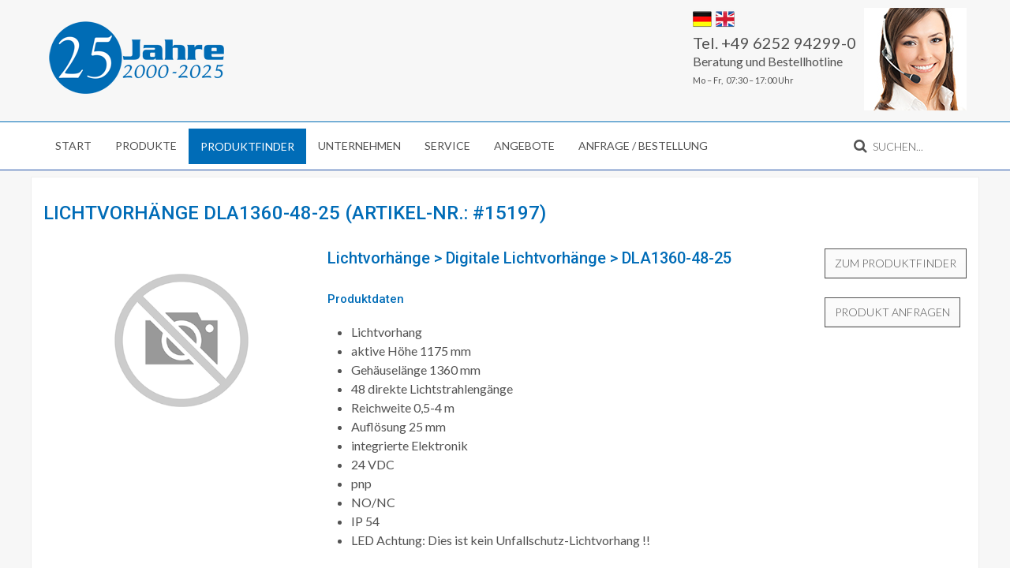

--- FILE ---
content_type: text/html; charset=utf-8
request_url: https://www.dietz-sensortechnik.de/produkt/lichtvorhaenge-digitale-lichtvorhaenge-dla1360-48-25.html
body_size: 5622
content:
<!DOCTYPE HTML>
<html lang="de-de" dir="ltr"  data-config='{"twitter":0,"plusone":0,"facebook":0,"style":"dietz"}'>

<head>
<meta charset="utf-8">
<meta http-equiv="X-UA-Compatible" content="IE=edge">
<meta name="viewport" content="width=device-width, initial-scale=1">
  <base href="https://www.dietz-sensortechnik.de/produkt/lichtvorhaenge-digitale-lichtvorhaenge-dla1360-48-25.html" />
  <meta name="author" content="Dietz Sensortechnik" />
  <meta name="page_title" content="Produktfinder von Dietz Sensortechnik" />
  <meta name="description" content="Details zum Artikel DLA1360-48-25 aus der Kategorie Lichtvorhänge von Dietz Sensortechnik" />
  <meta name="generator" content="Joomla! - Open Source Content Management" />
  <title>Lichtvorhänge DLA1360-48-25 - Dietz Sensortechnik</title>
  <link href="https://www.dietz-sensortechnik.de/component/search/?Itemid=43937&amp;format=opensearch" rel="search" title="Suchen Dietz Sensortechnik" type="application/opensearchdescription+xml" />
  <link href="/templates/dietz-sensor/favicon.ico" rel="shortcut icon" type="image/vnd.microsoft.icon" />
  <script src="/cache/template/gzip.php?jquery.min-f07fc87f.js" type="text/javascript"></script>
  <script src="/cache/template/gzip.php?jquery-noconflict-74b92fbf.js" type="text/javascript"></script>
  <script src="/cache/template/gzip.php?jquery-migrate.min-7eb4b05a.js" type="text/javascript"></script>
  <script src="/cache/widgetkit/uikit-3031399b.js" type="text/javascript"></script>
  <script src="/cache/widgetkit/wk-scripts-b94ad946.js" type="text/javascript"></script>

<link rel="apple-touch-icon-precomposed" href="/templates/dietz-sensor/apple_touch_icon.png">
<link rel="stylesheet" href="/cache/template/gzip.php?bootstrap-4609a6ea.css">
<link rel="stylesheet" href="/cache/template/gzip.php?theme-b29f5e95.css">
<script src="/cache/template/gzip.php?theme-f2f58d23.js"></script>
<link rel="apple-touch-icon" sizes="57x57" href="/apple-touch-icon-57x57.png?v=NmmPJrNzoA">
<link rel="apple-touch-icon" sizes="60x60" href="/apple-touch-icon-60x60.png?v=NmmPJrNzoA">
<link rel="apple-touch-icon" sizes="72x72" href="/apple-touch-icon-72x72.png?v=NmmPJrNzoA">
<link rel="apple-touch-icon" sizes="76x76" href="/apple-touch-icon-76x76.png?v=NmmPJrNzoA">
<link rel="apple-touch-icon" sizes="114x114" href="/apple-touch-icon-114x114.png?v=NmmPJrNzoA">
<link rel="apple-touch-icon" sizes="120x120" href="/apple-touch-icon-120x120.png?v=NmmPJrNzoA">
<link rel="apple-touch-icon" sizes="144x144" href="/apple-touch-icon-144x144.png?v=NmmPJrNzoA">
<link rel="apple-touch-icon" sizes="152x152" href="/apple-touch-icon-152x152.png?v=NmmPJrNzoA">
<link rel="apple-touch-icon" sizes="180x180" href="/apple-touch-icon-180x180.png?v=NmmPJrNzoA">
<link rel="icon" type="image/png" href="/favicon-32x32.png?v=NmmPJrNzoA" sizes="32x32">
<link rel="icon" type="image/png" href="/favicon-194x194.png?v=NmmPJrNzoA" sizes="194x194">
<link rel="icon" type="image/png" href="/favicon-96x96.png?v=NmmPJrNzoA" sizes="96x96">
<link rel="icon" type="image/png" href="/android-chrome-192x192.png?v=NmmPJrNzoA" sizes="192x192">
<link rel="icon" type="image/png" href="/favicon-16x16.png?v=NmmPJrNzoA" sizes="16x16">
<link rel="manifest" href="/manifest.json?v=NmmPJrNzoA">
<link rel="shortcut icon" href="/favicon.ico?v=NmmPJrNzoA">
<meta name="msapplication-TileColor" content="#2b5797">
<meta name="msapplication-TileImage" content="/mstile-144x144.png?v=NmmPJrNzoA">
<meta name="theme-color" content="#ffffff">
<script type="text/javascript">
	
		var delay = 3;
    	setTimeout(loadScript, delay * 1000);
	
    

	function loadScript() {
		var tag = document.createElement("script");
		tag.src = "https://app.eu.usercentrics.eu/browser-ui/latest/loader.js";
        tag.setAttribute("data-settings-id", "f204FNB1G");
		tag.setAttribute("data-eu-mode", true)
		tag.id="usercentrics-cmp";
		document.getElementsByTagName("head")[0].appendChild(tag);
    }
</script>
<script type="application/javascript" src="https://sdp.eu.usercentrics.eu/latest/uc-block.bundle.js"></script>

<!-- <script id="usercentrics-cmp" async data-eu-mode="true" data-settings-id="f204FNB1G" src="https://app.eu.usercentrics.eu/browser-ui/latest/loader.js"></script> -->
<!-- Global site tag (gtag.js) - Google Analytics -->
<script async src="https://www.googletagmanager.com/gtag/js?id=UA-227135-2"></script>
<script>
window.dataLayer = window.dataLayer || [];
function gtag(){dataLayer.push(arguments);}
gtag('js', new Date());
gtag('config', 'UA-227135-2', { 'anonymize_ip': true });
</script>
<!-- Google Tag Manager -->
<script>(function(w,d,s,l,i){w[l]=w[l]||[];w[l].push({'gtm.start':
new Date().getTime(),event:'gtm.js'});var f=d.getElementsByTagName(s)[0],
j=d.createElement(s),dl=l!='dataLayer'?'&l='+l:'';j.async=true;j.src=
'https://www.googletagmanager.com/gtm.js?id='+i+dl;f.parentNode.insertBefore(j,f);
})(window,document,'script','dataLayer','GTM-K98HFRQ');</script>
</head>

<body class="tm-isblog">

    
	
	<div class="tm-headerbar uk-clearfix uk-hidden-small">

		<div class="uk-container uk-container-center">

						<a class="tm-logo" href="https://www.dietz-sensortechnik.de">
	<p><img src="/images/dietz-sensortechnik-logo-jubilaeum-03.png" alt="dietz sensortechnik logo jubilaeum 03" style="margin-top: 20px;" title="Startseite Dietz Sensortechnik" /></p></a>
			
			<div class="uk-panel uk-text-right">
	<div class="uk-grid uk-grid-collapse uk-text-left uk-flex-middle" style="margin-top: 10px;" data-uk-margin="" data-uk-grid-match="">
<div style="position: absolute; top: 10px; left: 0;"><a href="https://www.dietz-sensortechnik.de/" class="uk-margin-small-right" title="Deutsche Internetseite von Dietz Sensortechnik"><img src="/images/germany_flag_24.png" alt="germany flag 24" /></a><a href="https://en.dietz-sensortechnik.de/" title="Englische Internetseite von Dietz Sensortechnik"><img src="/images/united_kingdom_flag_24.png" alt="united kingdom flag 24" /></a></div>
<div class="uk-float-right uk-flex-order-last-medium"><img src="/images/dietz-sensortechnik-kontakt01.jpg" alt="Dietz Sensortechnik Kontaktbild" style="margin-left: 10px;" title="Telefonkontakt Dietz Sensortechnik" /></div>
<div>
<div class="uk-panel uk-width-1-1">
<div class="uk-h2">Tel. +49 6252 94299-0</div>
<div>Beratung und Bestellhotline</div>
<div class="small">Mo &ndash; Fr,&nbsp; 07:30 &ndash; 17:00 Uhr</div>
</div>
</div>
</div></div>
		</div>
	</div>
	
		<div class="tm-top-block tm-grid-block">

					<nav class="tm-navbar uk-navbar" >

				<div class="uk-container uk-container-center">

										<div class="uk-navbar-flip uk-visible-large">
						<div class="uk-navbar-content">
<form id="search-97" class="uk-search" action="/produkt/lichtvorhaenge-digitale-lichtvorhaenge-dla1360-48-25.html" method="post" role="search" data-uk-search="{'source': '/component/search/?tmpl=raw&amp;type=json&amp;ordering=alpha&amp;searchphrase=all', 'param': 'searchword', 'msgResultsHeader': 'Suchergebnis', 'msgMoreResults': 'Weitere Ergebnisse', 'msgNoResults': 'Nichts gefunden', flipDropdown: 1}">
	<input class="uk-search-field" type="search" name="searchword" placeholder="suchen...">
	<input type="hidden" name="task"   value="search">
	<input type="hidden" name="option" value="com_search">
	<input type="hidden" name="Itemid" value="5440">
</form></div>
					</div>
					
											<ul class="uk-navbar-nav uk-hidden-small"><li><a href="/" title="Start - Dietz Sensortechnik">Start</a></li><li class="uk-parent" data-uk-dropdown="{}" aria-haspopup="true" aria-expanded="false"><a class="uk-nav-pointer" href="/produkte.html" title="Produkte - Dietz Sensortechnik">Produkte</a><div class="uk-dropdown uk-dropdown-navbar uk-dropdown-width-2" style="min-width: 760px; max-width: 760px; width:380px;"><div class="uk-grid uk-dropdown-grid"><div class="uk-width-1-2"><ul class="uk-nav uk-nav-navbar"><li><a href="/produkte/gabellichtschranken.html" title="Gabellichtschranken für Industrie und Produktion | Dietz Sensortechnik">Gabellichtschranken</a></li><li><a href="/produkte/rahmenlichtschranken.html" title="Rahmenlichtschranken für Industrie, Produktion | Dietz Sensortechnik">Rahmenlichtschranken</a></li><li><a href="/produkte/optische-sensoren.html" title="Optische Sensoren - Dietz Sensortechnik">Optische Sensoren</a></li><li><a href="/produkte/lichtvorhaenge-lichtgitter.html" title="ichtvorhänge / Lichtgitter für Industriekunden | Dietz Sensortechnik">Lichtvorhänge &amp; Schutzumhausungen</a></li><li><a href="/produkte/lichtleitkabel-verstaerker.html" title="Lichtleitkabel &amp; Verstärker für Industrie | Dietz Sensortechnik">Lichtleitkabel &amp; Verstärker</a></li><li><a href="/produkte/tcp-laserzentriereinheit.html" title="TCP Laserzentriereinheiten für Industriekunden | Dietz Sensortechnik">TCP Laserzentriereinheiten</a></li><li><a href="/produkte/induktive-sensoren.html" title="Induktive Sensoren für Industriekunden | Dietz Sensortechnik">Induktive Sensoren</a></li><li><a href="/produkte/kapazitive-sensoren.html" title="Kapazitive Sensoren für Industriekunden | Dietz Sensortechnik">Kapazitive Sensoren</a></li><li><a href="/produkte/ultraschallsensoren.html" title="Ultraschallsensoren für Industriekunden | Dietz Sensortechnik">Ultraschallsensoren</a></li></ul></div><div class="uk-width-1-2"><ul class="uk-nav uk-nav-navbar"><li><a href="/produkte/ringsensoren.html" title="Ringsensoren für Industrie und Automation | Dietz Sensortechnik">Ringsensoren</a></li><li><a href="/produkte/zylinderschalter-magnetschalter.html" title="Zylinder- und Magnetschalter | Dietz Sensortechnik ">Zylinderschalter &amp; Magnetschalter</a></li><li><a href="/produkte/radarsensoren.html" title="Radarsensoren für Industriekunden | Dietz Sensortechnik ">Radarsensoren</a></li><li><a href="/produkte/messtechnik.html" title="Messtechniken für Industriekunden | Dietz Sensortechnik">Messtechnik</a></li><li><a href="/produkte/stroemungsmesser-luftstrommesser.html" title="Strömungs- und Lufstrommesser | Dietz Sensortechnik">Strömungsmesser &amp; Luftstrommesser</a></li><li><a href="/produkte/kantensensoren.html" title="Kantensensoren für Industriekunden | Dietz Sensortechnik ">Kantensensoren</a></li><li><a href="/produkte/sonstige-produktreihen.html" title="Sonstige Produktreihen für Industriekunden | Dietz Sensortechnik ">Sonstige Produktreihen</a></li><li><a href="/produkte/zubehoer-anschlusstechnik.html" title="Zubehör &amp; Anschlusstechnik | Dietz Sensortechnik ">Zubehör &amp; Anschlusstechnik</a></li><li><a href="/produkte/sicherheitshinweis.html" title="Sicherheitshinweise | Dietz Sensortechnik ">Sicherheitshinweis</a></li></ul></div></div></div></li><li><a class="menu-finder" href="/produktfinder.html">Produktfinder</a></li><li><a href="/unternehmen.html" title="Unternehmen - Dietz Sensortechnik">Unternehmen</a></li><li class="uk-parent" data-uk-dropdown="{}" aria-haspopup="true" aria-expanded="false"><a href="/service.html" title="Service - Dietz Sensortechnik">Service</a><div class="uk-dropdown uk-dropdown-navbar uk-dropdown-width-1" style="min-width: 330px; max-width: 330px; width:330px;"><div class="uk-grid uk-dropdown-grid"><div class="uk-width-1-1"><ul class="uk-nav uk-nav-navbar"><li><a href="/service/typenvergleich.html" title="Typenvergleich - Dietz Sensortechnik">Typenvergleich</a></li><li><a href="/service/kundenspezifische-sondergeraete.html" title="Kundenspezifische Sondergeräte - Dietz Sensortechnik">Kundenspezifische Sondergeräte</a></li><li><a href="/service/aktuelles.html" title="Aktuelles - Dietz Sensortechnik">Aktuelles</a></li></ul></div></div></div></li><li><a href="/aktionen.html" title="Angebote - Dietz Sensortechnik">Angebote</a></li><li class="uk-parent" data-uk-dropdown="{}" aria-haspopup="true" aria-expanded="false"><a href="/anfrage-bestellung-preisliste.html" title="Anfrage, Bestellung, Preisliste - Dietz Sensortechnik">Anfrage / Bestellung</a><div class="uk-dropdown uk-dropdown-navbar uk-dropdown-width-1" style="min-width: 300px; max-width: 300px; width:300px;"><div class="uk-grid uk-dropdown-grid"><div class="uk-width-1-1"><ul class="uk-nav uk-nav-navbar"><li><a href="/anfrage-bestellung-preisliste/anfrageformular.html" title="Anfrageformular - Dietz Sensortechnik">Anfrageformular</a></li><li><a href="/anfrage-bestellung-preisliste/typenvergleich-formular.html">Typenvergleich</a></li><li><a href="/anfrage-bestellung-preisliste/bestellformular.html" title="Bestellformular - Dietz Sensortechnik">Bestellformular</a></li></ul></div></div></div></li></ul>					
										<a href="#offcanvas" class="uk-navbar-toggle uk-visible-small" data-uk-offcanvas></a>
					
										<div class="uk-navbar-content uk-navbar-center uk-visible-small"><a class="tm-logo-small" href="https://www.dietz-sensortechnik.de">
	<img src="/images/dietz-sensortechnik-logo-jubilaeum-mobile-01.png" alt="dietz sensortechnik logo jubilaeum mobile 01" title="Dietz Sensortechnik" /></a></div>
					
				</div>

		</nav>
		
	</div>
	
	
	<div class="tm-page">

		
		
		
		
					<div class="tm-block tm-block-light">

				<div class="uk-container uk-container-center">

					<div class="uk-grid" data-uk-grid-match data-uk-grid-margin>

												<div class="tm-main uk-width-medium-1-1">

							
														<main class="tm-content">

								
								<div id="system-message-container">
</div>
<article class="uk-article" >

	
	
	
	
	
	
	<div class="tm-article-content">
		
<h2 class="uk-article-title">Lichtvorhänge DLA1360-48-25 (Artikel-Nr.: #15197)</h2><div class="leftbox"><img src="/media/produktfinder/images/no_image.png" alt="Leider liegt kein Produktbild zum Artikel DLA1360-48-25 aus der Kategorie Lichtvorhänge > Digitale Lichtvorhänge von Dietz Sensortechnik vor." title="Leider liegt kein Produktbild zum Artikel DLA1360-48-25 aus der Kategorie Lichtvorhänge > Digitale Lichtvorhänge von Dietz Sensortechnik vor." /></div><div class="rightbox"><div style="float:right;"><input type="button" class="uk-button" onclick="window.history.go(-1)" value="Zum Produktfinder" title="Zum Produktfinder für Sensoren für den Maschinenbau, die Fabrikautomation, die Automobilindustrie, die Robotik und die Zuführ- und Montagetechnik von Dietz Sensortechnik" alt="Zum Produktfinder für Sensoren für den Maschinenbau, die Fabrikautomation, die Automobilindustrie, die Robotik und die Zuführ- und Montagetechnik von Dietz Sensortechnik" /><br /><br /><input type="button" class="uk-button" value="Produkt anfragen" onclick="location.href='/produktanfrage/view/form/lang/de-DE.html?artikel=DLA1360-48-25 (15197)'" title="Zur Produktanfrage für den Artikel DLA1360-48-25 aus der Kategorie Lichtvorhänge > Digitale Lichtvorhänge von Dietz Sensortechnik"  alt="Zur Produktanfrage für den Artikel DLA1360-48-25 aus der Kategorie Lichtvorhänge > Digitale Lichtvorhänge von Dietz Sensortechnik"/></div><h1 class="uk-h2">Lichtvorhänge > Digitale Lichtvorhänge > DLA1360-48-25</h1><h3>Produktdaten</h3><ul><li>Lichtvorhang</li><li>aktive Höhe 1175 mm</li><li>Gehäuselänge 1360 mm</li><li>48 direkte Lichtstrahlengänge</li><li>Reichweite 0,5-4 m</li><li>Auflösung 25 mm</li><li>integrierte Elektronik</li><li>24 VDC</li><li>pnp</li><li>NO/NC</li><li>IP 54</li><li>LED Achtung: Dies ist kein Unfallschutz-Lichtvorhang !!</li></ul></div> 	</div>

	
	
	
	
	
</article>
							</main>
							
							
						</div>
						
																		
					</div>

				</div>

			</div>
		
        
		
		
				<div class="tm-bottom tm-block">
			<div class="uk-container uk-container-center">
				<section class="tm-bottom-c uk-grid" data-uk-grid-match="{target:'> div > .uk-panel'}" data-uk-grid-margin>
<div class="uk-width-1-1"><div class="uk-panel">
	<div class="tm-uppercase tm-title-line"><em class="em-big">D</em><strong>etecting</strong><em class="em-big">S</em><strong>olutions</strong></div>
<div class="uk-grid" data-uk-grid-margin="">
<div class="uk-width-1-1 uk-width-medium-1-2">
<div class="uk-panel">
<div class="uk-margin-top">KONTAKT</div>
<ul class="uk-list">
<li>Wilhelmstra&szlig;e 39 | 64646 Heppenheim</li>
<li>Tel. +49 6252 94299-0</li>
<li>Fax +49 6252 94299-8</li>
</ul>
<div><span id="cloak61245">Diese E-Mail-Adresse ist vor Spambots geschützt! Zur Anzeige muss JavaScript eingeschaltet sein!</span><script type='text/javascript'>
 //<!--
 document.getElementById('cloak61245').innerHTML = '';
 var prefix = '&#109;a' + 'i&#108;' + '&#116;o';
 var path = 'hr' + 'ef' + '=';
 var addy61245 = '&#105;nf&#111;' + '&#64;';
 addy61245 = addy61245 + 'd&#105;&#101;tz-s&#101;ns&#111;rt&#101;chn&#105;k' + '&#46;' + 'd&#101;';
 document.getElementById('cloak61245').innerHTML += '<a ' + path + '\'' + prefix + ':' + addy61245 + '\'>' +addy61245+'<\/a>';
 //-->
 </script></div>
</div>
</div>
<div class="uk-width-1-1 uk-width-medium-1-2">
<div class="uk-panel">
<div class="uk-margin-top">SERVICE</div>
<ul class="uk-list">
<li><a href="/anfrage-bestellung-preisliste/anfrageformular/view/form.html" title="Anfrageformular Dietz Sensortechnik">Anfrage</a></li>
<li><a href="/anfrage-bestellung-preisliste/bestellformular/view/form.html" title="Direkt-Bestellung Dietz Sensortechnik">Direkt-Bestellung</a></li>
<li></li>
<br>
</ul>
<div><a href="/kontaktformular/view/form.html" class="uk-button uk-button-small" title="Allgemeines Kontaktformular von Dietz Sensortechnik">Kontaktformular</a></div>
</div>
</div>
</div></div></div>
</section>
			</div>
		</div>
		
	</div>

		<div class="tm-block">
		<div class="uk-container uk-container-center">
			<footer class="tm-footer uk-text-center">

				<div>
				<div class="uk-panel"><ul class="uk-subnav uk-subnav-line uk-flex-center"><li><a href="/impressum.html" title="Impressum - Dietz Sensortechnik">Impressum</a></li><li><a href="/datenschutzerklaerung.html">Datenschutzerklärung</a></li><li><a href="/haftungsausschluss.html" title="Haftungsausschluss - Dietz Sensortechnik">Haftungsausschluss</a></li><li><a href="/agb.html" title="AGB - Dietz Sensortechnik">AGB</a></li><li><a href="/sitemap.html" title="Sitemap - Dietz Sensortechnik">Sitemap</a></li></ul></div>
<div class="uk-panel">
	<p>Copyright &copy; Dietz Sensortechnik</p></div>				</div>

				<div>
									<a class="uk-button uk-button-small uk-button-primary tm-totop-scroller" data-uk-smooth-scroll href="#"><i class="uk-icon-chevron-up"></i></a>
								</div>

			</footer>
		</div>
	</div>
	
	
		<div id="offcanvas" class="uk-offcanvas">
		<div class="uk-offcanvas-bar"><ul class="uk-nav uk-nav-offcanvas"><li><a href="/" title="Start - Dietz Sensortechnik">Start</a></li><li class="uk-parent"><a class="uk-nav-pointer" href="/produkte.html" title="Produkte - Dietz Sensortechnik">Produkte</a><ul class="uk-nav-sub"><li><a href="/produkte/gabellichtschranken.html" title="Gabellichtschranken für Industrie und Produktion | Dietz Sensortechnik">Gabellichtschranken</a></li><li><a href="/produkte/rahmenlichtschranken.html" title="Rahmenlichtschranken für Industrie, Produktion | Dietz Sensortechnik">Rahmenlichtschranken</a></li><li><a href="/produkte/optische-sensoren.html" title="Optische Sensoren - Dietz Sensortechnik">Optische Sensoren</a></li><li><a href="/produkte/lichtvorhaenge-lichtgitter.html" title="ichtvorhänge / Lichtgitter für Industriekunden | Dietz Sensortechnik">Lichtvorhänge &amp; Schutzumhausungen</a></li><li><a href="/produkte/lichtleitkabel-verstaerker.html" title="Lichtleitkabel &amp; Verstärker für Industrie | Dietz Sensortechnik">Lichtleitkabel &amp; Verstärker</a></li><li><a href="/produkte/tcp-laserzentriereinheit.html" title="TCP Laserzentriereinheiten für Industriekunden | Dietz Sensortechnik">TCP Laserzentriereinheiten</a></li><li><a href="/produkte/induktive-sensoren.html" title="Induktive Sensoren für Industriekunden | Dietz Sensortechnik">Induktive Sensoren</a></li><li><a href="/produkte/kapazitive-sensoren.html" title="Kapazitive Sensoren für Industriekunden | Dietz Sensortechnik">Kapazitive Sensoren</a></li><li><a href="/produkte/ultraschallsensoren.html" title="Ultraschallsensoren für Industriekunden | Dietz Sensortechnik">Ultraschallsensoren</a></li><li><a href="/produkte/ringsensoren.html" title="Ringsensoren für Industrie und Automation | Dietz Sensortechnik">Ringsensoren</a></li><li><a href="/produkte/zylinderschalter-magnetschalter.html" title="Zylinder- und Magnetschalter | Dietz Sensortechnik ">Zylinderschalter &amp; Magnetschalter</a></li><li><a href="/produkte/radarsensoren.html" title="Radarsensoren für Industriekunden | Dietz Sensortechnik ">Radarsensoren</a></li><li><a href="/produkte/messtechnik.html" title="Messtechniken für Industriekunden | Dietz Sensortechnik">Messtechnik</a></li><li><a href="/produkte/stroemungsmesser-luftstrommesser.html" title="Strömungs- und Lufstrommesser | Dietz Sensortechnik">Strömungsmesser &amp; Luftstrommesser</a></li><li><a href="/produkte/kantensensoren.html" title="Kantensensoren für Industriekunden | Dietz Sensortechnik ">Kantensensoren</a></li><li><a href="/produkte/sonstige-produktreihen.html" title="Sonstige Produktreihen für Industriekunden | Dietz Sensortechnik ">Sonstige Produktreihen</a></li><li><a href="/produkte/zubehoer-anschlusstechnik.html" title="Zubehör &amp; Anschlusstechnik | Dietz Sensortechnik ">Zubehör &amp; Anschlusstechnik</a></li><li><a href="/produkte/sicherheitshinweis.html" title="Sicherheitshinweise | Dietz Sensortechnik ">Sicherheitshinweis</a></li></ul></li><li><a class="menu-finder" href="/produktfinder.html">Produktfinder</a></li><li><a href="/unternehmen.html" title="Unternehmen - Dietz Sensortechnik">Unternehmen</a></li><li class="uk-parent"><a href="/service.html" title="Service - Dietz Sensortechnik">Service</a><ul class="uk-nav-sub"><li><a href="/service/typenvergleich.html" title="Typenvergleich - Dietz Sensortechnik">Typenvergleich</a></li><li><a href="/service/kundenspezifische-sondergeraete.html" title="Kundenspezifische Sondergeräte - Dietz Sensortechnik">Kundenspezifische Sondergeräte</a></li><li><a href="/service/aktuelles.html" title="Aktuelles - Dietz Sensortechnik">Aktuelles</a></li></ul></li><li><a href="/aktionen.html" title="Angebote - Dietz Sensortechnik">Angebote</a></li><li class="uk-parent"><a href="/anfrage-bestellung-preisliste.html" title="Anfrage, Bestellung, Preisliste - Dietz Sensortechnik">Anfrage / Bestellung</a><ul class="uk-nav-sub"><li><a href="/anfrage-bestellung-preisliste/anfrageformular.html" title="Anfrageformular - Dietz Sensortechnik">Anfrageformular</a></li><li><a href="/anfrage-bestellung-preisliste/typenvergleich-formular.html">Typenvergleich</a></li><li><a href="/anfrage-bestellung-preisliste/bestellformular.html" title="Bestellformular - Dietz Sensortechnik">Bestellformular</a></li></ul></li></ul></div>
	</div>
	

<noscript><strong>JavaScript is currently disabled.</strong>Please enable it for a better experience of <a href="http://2glux.com/projects/jumi">Jumi</a>.</noscript></body>
</html>